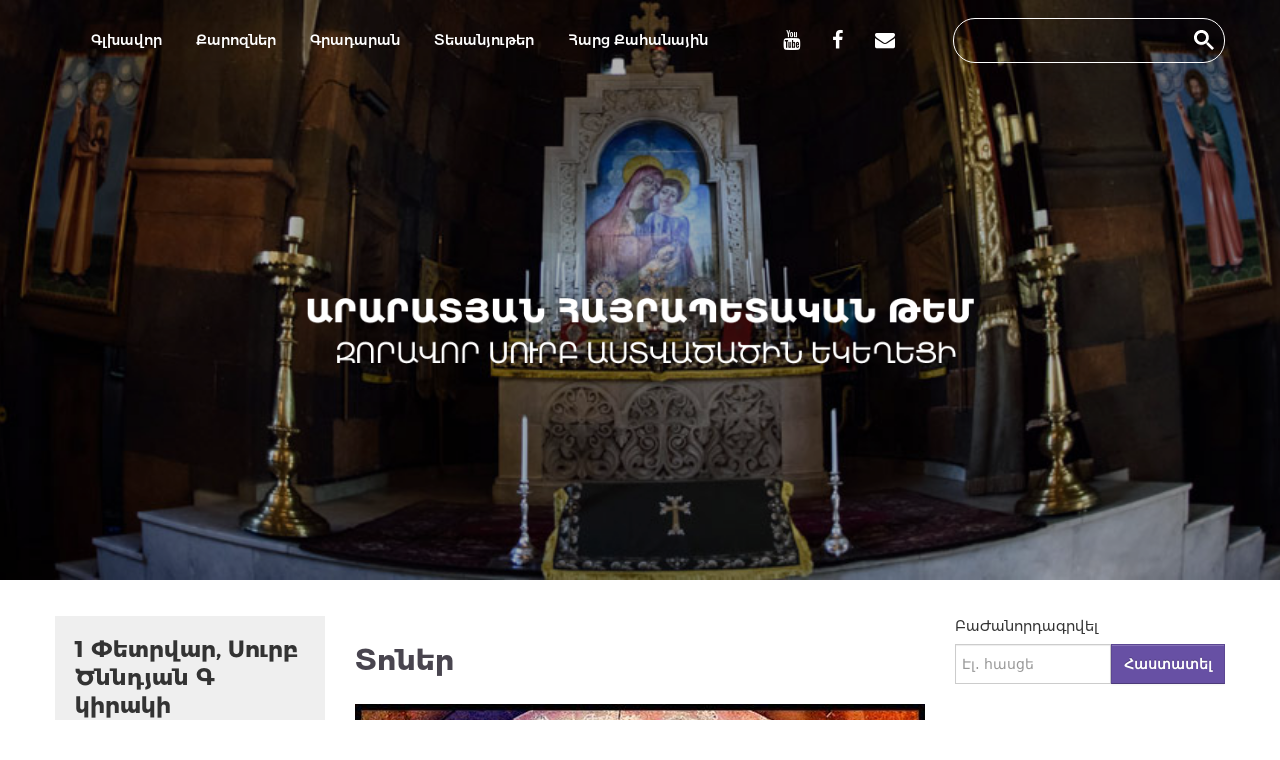

--- FILE ---
content_type: text/html; charset=UTF-8
request_url: https://surbzoravor.am/menu/view/toner
body_size: 66395
content:
<!DOCTYPE html>
<!--[if lt IE 7]>      <html class="no-js lt-ie9 lt-ie8 lt-ie7"> <![endif]-->
<!--[if IE 7]>         <html class="no-js lt-ie9 lt-ie8"> <![endif]-->
<!--[if IE 8]>         <html class="no-js lt-ie9"> <![endif]-->
<!--[if gt IE 8]><!--> <html class="no-js"> <!--<![endif]-->
<head>
	<meta charset="utf-8">
	<meta http-equiv="X-UA-Compatible" content="IE=edge,chrome=1">
	<meta name="viewport" content="width=device-width,initial-scale=1">
	<link rel="shortcut icon" href="/images/main/favicon.png" type="image/x-icon" />
    <meta name="viewport" content="width=device-width, initial-scale=1.0" />
<link rel="stylesheet" type="text/css" href="/assets/63b0ff95/bootstrap/css/bootstrap.min.css" />
<link rel="stylesheet" type="text/css" href="/assets/63b0ff95/css/bootstrap-yii.css" />
<link rel="stylesheet" type="text/css" href="/assets/63b0ff95/css/jquery-ui-bootstrap.css" />
<link rel="stylesheet" type="text/css" href="/assets/329d4f88/html5boilerplate/normalize.css" />
<link rel="stylesheet" type="text/css" href="/assets/329d4f88/html5boilerplate/main.css" />
<link rel="stylesheet" type="text/css" href="/assets/ba054a80/main-ui/main.css" />
<link rel="stylesheet" type="text/css" href="/css/font-awesome.min.css" />
<link rel="stylesheet" type="text/css" href="/css/global.css?v=1.0.1" />
<link rel="stylesheet" type="text/css" href="/css/ui.css?v=1.0.1" />
<link rel="stylesheet" type="text/css" href="/js/source/jquery.fancybox.css?v=1.0.1" />
<script type="text/javascript" src="/assets/7aee08eb/jquery.js"></script>
<script type="text/javascript" src="/assets/63b0ff95/bootstrap/js/bootstrap.min.js"></script>
<script type="text/javascript" src="/assets/63b0ff95/js/bootstrap-noconflict.js"></script>
<script type="text/javascript" src="/assets/63b0ff95/bootbox/bootbox.min.js"></script>
<script type="text/javascript" src="/assets/63b0ff95/notify/notify.min.js"></script>
<script type="text/javascript" src="/assets/7aee08eb/jquery.ba-bbq.js"></script>
<script type="text/javascript" src="/assets/7aee08eb/jquery.yiiactiveform.js"></script>
<script type="text/javascript" src="/assets/329d4f88/modernizrjs/modernizr-2.6.2.min.js"></script>
<script type="text/javascript" src="/assets/63b0ff95/js/jquery-ui-no-conflict.min.js"></script>
<script type="text/javascript" src="/js/site/main.js"></script>
<script type="text/javascript" src="/js/source/jquery.fancybox.pack.js"></script>
<script type="text/javascript" src="/js/readmore/readmore.min.js"></script>
<title>Տոներ</title>
            	              	     </head>

<body>
<script>
  (function(i,s,o,g,r,a,m){i['GoogleAnalyticsObject']=r;i[r]=i[r]||function(){
  (i[r].q=i[r].q||[]).push(arguments)},i[r].l=1*new Date();a=s.createElement(o),
  m=s.getElementsByTagName(o)[0];a.async=1;a.src=g;m.parentNode.insertBefore(a,m)
  })(window,document,'script','//www.google-analytics.com/analytics.js','ga');

  ga('create', 'UA-57010901-1', 'auto');
  ga('send', 'pageview');

</script>

<div class="main">
	<div class="navbar m0 navbar navbar-inverse navbar-fixed-top"><div class="navbar-inner"><div class="container"><a class="btn btn-navbar" data-toggle="collapse" data-target="#yii_bootstrap_collapse_0"><span class="icon-bar"></span><span class="icon-bar"></span><span class="icon-bar"></span></a><a href="/menu/view/toner" class="brand"></a><div class="nav-collapse collapse" id="yii_bootstrap_collapse_0"><ul class="main-menu m0 p0 nav" id="yw2"><li class="color7"><a class="color7" href="/">Գլխավոր</a></li><li class="color7"><a class="color7" href="/menu/view/qarozner">Քարոզներ</a></li><li class="color7"><a class="color7" href="/menu/view/gradaran">Գրադարան</a></li><li class="color7"><a class=" color7" target="_blanck" href="https://www.youtube.com/channel/UC8go1GVoqdat3iKSTBYMrmA">Տեսանյութեր</a></li><li class="color7"><a class="color7" href="/question">Հարց Քահանային</a></li></ul><ul class="nav nav-pills pull-left social-menu">
            <li><a href="https://www.youtube.com/channel/UC8go1GVoqdat3iKSTBYMrmA" class="circleYT"><i class="fa fa-youtube"></i></a></li>
            <li><a href="https://www.facebook.com/surbzoravor" target="_blank" class="circleFB"><i class="fa fa-facebook"></i></a></li>
            <li><a href="/site/contact" class="circleMS"><i class="fa fa-envelope fS18"> </i></a></li>
        </ul><did id='googleSearch' class='pull-left'><script>
        (function() {
            var cx = '015528939422432583810:clyoodssjyw';
            var gcse = document.createElement('script');
            gcse.type = 'text/javascript';
            gcse.async = true;
            gcse.src = (document.location.protocol == 'https:' ? 'https:' : 'http:') +
            '//www.google.com/cse/cse.js?cx=' + cx;
            var s = document.getElementsByTagName('script')[0];
            s.parentNode.insertBefore(gcse, s);
        })();
        </script>
        <gcse:search></gcse:search></div></div></div></div></div>	<div class="clear-both"></div>					

	<div class="w100P  pull-left" style="position: relative;">
		<div class="container " >
			<div style="position: absolute; z-index: 100; bottom:40%;width:100%; left: 0;">
				<img style="width:700px;margin:0px auto;display:block;padding:0 16px;box-sizing:border-box;" src="/images/main/dbfde1ae-2ffb-4f76-8712-a6a465fc0e68.png" alt="" />			</div>	
		</div>
		<div id="yw3" class="carousel slide"><div class="carousel-inner"><div class="item active"><img src="/images/main/1.jpg" alt="" /></div><div class="item"><img src="/images/main/2.jpg" alt="" /></div><div class="item"><img src="/images/main/3.jpg" alt="" /></div><div class="item"><img src="/images/main/4.jpg" alt="" /></div><div class="item"><img src="/images/main/5.jpg" alt="" /></div><div class="item"><img src="/images/main/7.jpg" alt="" /></div><div class="item"><img src="/images/main/8.jpg" alt="" /></div></div><a class="carousel-control left" href="#yw3" data-slide="prev">&lsaquo;</a><a class="carousel-control right" href="#yw3" data-slide="next">&rsaquo;</a></div>	</div>	
	<div class="container  main-container oh boxShadow">
		<div class="span3 m0 oH">
			<div class="daily-events">
	<p class="daily-day-title">1 Փետրվար, Սուրբ Ծննդյան Գ կիրակի</p>

	
			<div class="daily-item">
			<a href="/reading/14247"><i class="fa fa-paperclip"></i>Եսայի 63.7-18</a>		</div>
			<div class="daily-item">
			<a href="/reading/14248"><i class="fa fa-paperclip"></i>Բ Տիմոթեոս 3.1-12</a>		</div>
			<div class="daily-item">
			<a href="/reading/14249"><i class="fa fa-paperclip"></i>Ավ. ըստ Հովհաննեսի 6.22-38</a>		</div>
	
	<div class="view-all-days">
		<a href="/reading/all">Բոլոր օրերը</a>	</div>
</div>
<div class="zoravar-chearch">
    <a class="zoravar-chearch-title" href="/menu/view/zoravor-surb-astvatsatsin-ekegheci"><img src="/images/main/logoMin1.png"/>Զորավոր Սուրբ Աստվածածին եկեղեցի</a>	<!-- Aram added -->
   <a class="zoravar-chearch-title" href="/menu/view/surb-anania-araqyali-matur-dambaran"><img src="/images/main/logoMin1.png"/>Սուրբ Անանիա առաքյալի մատուռ դամբարան</a>	<div class='chearch-item'><a href='/menu/view/qahananer'>Քահանաներ</a></div><div class='chearch-item'><a href='/menu/view/tskhakan-khorhurd'>Ծխական խորհուրդ</a></div><div class='chearch-item'><a href='/menu/view/aranc-miutyun'>Արանց միություն</a></div><div class='chearch-item'><a href='/menu/view/tiknanc-miutyun'>Տիկնանց միություն</a></div><div class='chearch-item'><a href='/menu/view/eritasardac-miutyun'>Երիտասարդաց միություն</a></div><div class='chearch-item'><a href='/menu/view/kiraknorya-dproc'>Կիրակնօրյա դպրոց</a></div><div class='chearch-item'><a href='/menu/view/cerekayin-kentron'>Ցերեկային կենտրոն</a></div><div class='chearch-item'><a href='/menu/view/cerekayin-kentron' target='_blank' class='video'><img src='/images/main/mutq2.jpg'/></a></div><div class='chearch-item'><a href='/menu/view/qristonya-yntaniq'>Քրիստոնյա ընտանիք</a></div><div class='chearch-item'><a href='/menu/view/harcazruycner'>Հարցազրույցներ</a></div><div class='chearch-item'><a href='/menu/view/ukhtagnacutyun'>Ուխտագնացություն</a></div><div class='chearch-item'><a href='/menu/view/socialakan-tsarayutyun'>Սոցիալական ծառայություն</a></div></div>

<div class="fb-widget">
	<iframe src="//www.facebook.com/plugins/likebox.php?href=https%3A%2F%2Fwww.facebook.com%2Fsurbzoravor&amp;width=270&amp;height=400&amp;colorscheme=light&amp;show_faces=true&amp;header=true&amp;stream=false&amp;show_border=true" scrolling="no" frameborder="0" style="border:none; overflow:hidden; width:270px; height:130px;" allowTransparency="true"></iframe>
</div>

<!-- Arams comment
<div class="books-block">
	<p class="books-title">Գրքեր</p> 
	<div>
									<div class="book-item">
					<i class="fa fa-book"></i>
					<a class="red " target="_blank" href="http://surbzoravor.am/media/2015/arse-poghosyan-patasxan-ev.pdf">Արսեն Պողոսյան «Պատասխան Եհովայի վկաներին»</a>				</div>
							<div class="book-item">
					<i class="fa fa-book"></i>
					<a class="red " target="_blank" href="http://surbzoravor.am/media/2015/axotamatuyc.pdf">Հովհաննես Գառնեցի «Աղոթամատույց»</a>				</div>
							<div class="book-item">
					<i class="fa fa-book"></i>
					<a class="red " target="_blank" href="http://surbzoravor.am/media/2016/mxitargoshdatastanagirk.pdf">Մխիթար Գոշ «Դատաստանագիրք»</a>				</div>
							<div class="book-item">
					<i class="fa fa-book"></i>
					<a class="red " target="_blank" href="http://surbzoravor.am/media/2016/hishatakaranSanahynoVanqi.pdf">Պարույր Մուրադեան «Յիշատակարան Սանահնոյ վանից»</a>				</div>
							<div class="book-item">
					<i class="fa fa-book"></i>
					<a class="red " target="_blank" href="http://surbzoravor.am/media/2016/hinTiflisiHayocEkexecinery.pdf">Պարույր Մուրադյան «Հին Թիֆլիսի հայոց եկեղեցիները»</a>				</div>
							<div class="book-item">
					<i class="fa fa-book"></i>
					<a class="red " target="_blank" href="http://surbzoravor.am/media/2016/SPanteleimoniCharcaharnqneryyevHrashqnery.pdf">Ս. Պանտելեիմոնի չարչարանքները և հրաշքները</a>				</div>
							<div class="book-item">
					<i class="fa fa-book"></i>
					<a class="red " target="_blank" href="http://surbzoravor.am/media/2016/SEpremAsoriXratner.pdf">Ս. Եփրեմ Ասորի «Խրատներ»</a>				</div>
							<div class="book-item">
					<i class="fa fa-book"></i>
					<a class="red " target="_blank" href="http://surbzoravor.am/media/2016/SNersesShnorhaliHavatovXostovanim.pdf">Ս. Ներսես Շնորհալի «Հավատով խոստովանիմ»</a>				</div>
							<div class="book-item">
					<i class="fa fa-book"></i>
					<a class="red " target="_blank" href="http://surbzoravor.am/media/2016/VArevelciHTsortsoretsiTMetsopeciMeknutyunDanieliMargareutyan.pdf">Վ.Արևելցի, Հ.Ծործորեցի, Թ. Մեծոփեցի «Մեկնություն Դանիելի մարգարեության»</a>				</div>
							<div class="book-item">
					<i class="fa fa-book"></i>
					<a class="red " target="_blank" href="http://surbzoravor.am/media/2016/VardanAygekciAKhratQahananerinEvJoxovrdin.pdf">Վարդան Այգեկցի «Ա. խրատ քահանաներին և ժողովրդին»</a>				</div>
						</div>
</div>-->	
		</div>

		<div class="span6 mainContnet" >
			<div>
				    		</div>
			﻿<div class="page-title">
        Տոներ    </div>
<div class="Tmargin25" id= "article">
         <p><img alt="" src="http://surbzoravor.am/images/images/menu/Toneri-dasakargumy.jpg" style="height:460px; width:570px" /></p>

<p><span style="font-size:20px"><strong><span style="color:#800000">Տ</span></strong></span>ոները միշտ էլ գոյություն են ունեցել: Պատմության հնագույն ժամանակաշրջանից մինչև մեր օրերը տոնախմբությունները առանձնակի տեղ են գրավել մարդկային կյանքում:&nbsp;Տոն նշանակում է հանգիստ ու ազատ օր: Հանգիստ՝ առօրյա զբաղմունքներից, աշխատանքից. ազատ օր՝ ծառայելու և նվիրվելու համար օրվա խորհրդին, Աստծո փառաբանությանը և կրոնական պաշտամունքին:&nbsp;Տոն բառը հին հայկական ծագում ունի: Ըստ Հրաչյա Աճառյանի &laquo;Հայերեն արմատական բառարան&raquo;-ի՝ այն ծագում է հնդեվրոպական նախալեզվի dapni ձևից, որ նշանակում է &laquo;զոհ&raquo;: Հետագայում այն դարձավ tafn (=Տաւն=Տոն), որի իմաստն է &laquo;զոհի անասուն, զոհ, ողջակեզ&raquo;, իսկ լատիներենում՝ daps, dapes, այսինքն &laquo;աստվածներին նվիրված զոհ, նվիրական խնջույք&raquo;,dapino՝ &laquo;առատ խնջույք տալ&raquo; և այլն: Այս բոլորը գալիս են հնդեվրոպական նախալեզվի dap, dep՝ &laquo;բաժանել, բաշխել&raquo; արմատից:&nbsp;</p>

<p>&nbsp;Քրիստոնյաների հոգևոր կյանքի անբաժան մաս են կազմում եկեղեցական տոները, որոնցում արտահայտվում է նրանց հավատը, աստվածաճանաչողությունը և աստվածապաշտությունը: Տոնը յուրաքանչյուր քրիստոնյայի համար համընդհանուր ուրախության և պայծառության օր է: Այդ օրերին ուրախանում և փառաբանում ենք Աստծուն Նրա շնորհած մեծամեծ բարիքների համար: Տոն օրերին եկեղեցում կատարվող արարողություններն ուղեկցվում են հոգեզմայլ շարականների երգեցողությամբ ու աղոթքներով: Այդ օրերին եկեղեցին արտաքնապես է՛լ ավելի է զարդարվում, որը խորհրդանշում է մեր ներքին հոգևոր ուրախությունը և Աստծո սուրբ փառքը:Եկեղեցական տոները ավետարանական պատմության, հիշարժան որևէ իրադարձության կամ սրբերի, նահատակների հիշատակի ոգեկոչմանն են նվիրված: Եկեղեցին իր տոների միջոցով մեզ պատմում է Հիսուս Քրիստոսի, Սուրբ Մարիամ Աստվածածնի, սրբերի կյանքի և նահատակության մասին:</p>

<p>Յուրաքանչյուր տոն ունի իր խորհուրդը, իմաստն ու նշանակությունը, պատգամը և ավանդությունը: Դրանք աստվածադիր են և Սուրբգրային ակունքներ ունեն:</p>

<p>Տոները կրոնական ջերմեռանդության և բարեպաշտության առիթ են ամեն մի քրիստոնյայի համար:</p>

<p>Սկզբնական շրջանում տոները և պահոց օրերը սահմանել են առաքյալները, իսկ հետագայում եկեղեցու սուրբ հայրապետները նոր տոներ ու պահքեր են ավելացրել: Աշխարհի բոլոր կողմերում, ուր քարոզվեց Ավետարանը, կառուցվեցին նորանոր եկեղեցիներ, և ամենուր հաստատվեցին առաքյալների ու հայրապետների կողմից սահմանված տերունական տոները: Այդպես եղավ և Հայաստանում. երբ Սուրբ Գրիգոր Լուսավորիչը ելավ Վիրապից և կենարար Ավետարանի խոսքով լուսավորեց Հայաստան աշխարհը, դրա հետ միասին հաստատեց նաև տերունական տոները:</p>

<p>Հայ եկեղեցու տոները բաժանվում են երեք խմբի.&nbsp;<strong>տերունական, սրբերի հիշատակություններ և պահքի օրեր</strong>:</p>

<p>Հայ եկեղեցին տերունական տոներ անվան տակ ընդգրկում է այն տոները, որոնք կատարվում են ի պատիվ&nbsp;<strong>Հիսուս Քրիստոսի, Սուրբ Հոգու, Սուրբ Մարիամ Աստվածածնի, Սուրբ Խաչի և Սուրբ եկեղեցու: Այստեղից էլ՝ Տերունի օրերը կազմվել են տոների չորս խմբից. Տնօրինական, Աստվածամոր, Խաչի և Եկեղեցու</strong>:</p>

<p>Տնօրինական տոների մեջ են մտնում&nbsp;<strong>Ավետումը, Ծնունդը, Մկրտությունը, Անվանակոչությունը, Տյառնընդառաջը, Պայծառակերպությունը, Ծաղկազարդը, Վերջին ընթրիքը, Խաչելությունը, Հարությունը՝ Զատիկը, Համբարձումը և Հոգեգալուստը</strong>:</p>

<p>Աստվածամոր տոներն են՝&nbsp;<strong>Սբ. Աստվածածնի՝ Աննայից հղացումը, Սուրբ Աստվածածնի ծնունդը, Սուրբ Աստվածածնի ընծայումը տաճարին, Սուրբ Աստվածածնի ավետման տոնը, Աստվածամոր վերափոխումը, Սուրբ Աստվածածնի գոտու գյուտը, Սուրբ Աստվածածնի տուփի գյուտը:</strong></p>

<p>Խաչի տոներն են՝&nbsp;<strong>Սուրբ Խաչի երևումը, Խաչի գյուտը, Խաչվերացը, Վարագա Սուրբ Խաչը</strong>:</p>

<p>Սուրբ Եկեղեցուն նվիրված տոներն են՝&nbsp;<strong>Նոր կիրակի, Աշխարհամատրան կիրակի, Հիշատակ հին տապանակի և նոր Եկեղեցու, Կաթողիկե Սբ. Էջմիածնի տոնը, Տոն Շողակաթի:</strong></p>

<p>Սուրբ Խաչի և Սուրբ եկեղեցու տոները տերունի տոն են համարվում, քանի որ Խաչը, լինելով գործիք, իսկ եկեղեցին՝ փրկագործության արդյունք, երկուսն էլ քրիստոնյաների հոգու մեջ նորոգում են տերունական սուրբ հիշատակներ:</p>

<p>Ըստ Առաքելական կանոնի՝&nbsp;<strong>տերունի տոն է նաև տարվա յուրաքանչյուր կիրակի օրը, որը նվիրված է Հիսուսի հարությանը</strong>, այդ պատճառով պետք է ամեն կիրակի մատուցել Սուրբ Պատարագ: Այդ օրը, որպես եկեղեցական տոն, մշտապես համարվել է հանգստյան օր:</p>

<p>Տերունական տոներից հինգը կոչվում են&nbsp;<strong>տաղավար տոներ</strong>: Այս տոները հայ եկեղեցու ավագագույն տոներն են՝&nbsp;<strong>Սուրբ Ծնունդ և Աստվածհայտնություն, Սուրբ Հարություն (Սուրբ Զատիկ), Պայծառակերպություն, Սուրբ Աստվածածնի վերափոխումը, Խաչվերաց</strong>: Ըստ Շնորհք արքեպիսկոպոս Գալուստյանի՝ &laquo;տաղավար տոներ&raquo; անվանումը հատուկ է միայն Հայ եկեղեցուն, և այդ տոները Հին Ուխտի Տաղավարահարաց տոնի օրինակով են այդպես կոչվում: Տաղավարահարաց տոնը մեկ շաբաթ էր տևում, մարդիկ երկրի բոլոր ծայրերից հավաքվում էին Երուսաղեմում, իսկ ժողովուրդը ողջ տոնակատարության ընթացքին բնակվում էր ճյուղերից պատրաստված ժամանակավոր թեթև շինվածքներում՝ տաղավարներում: Այս նմանությամբ էլ Հայ եկեղեցում մեկից ավելի օրեր տևող և մեծ տոները կոչվեցին &laquo;տաղավարահարաց տոներ&raquo;, որը հետագայում առաջին բառի մասնակի սղման պատճառով ստացավ &laquo;տաղավար տոներ&raquo; ձևը: Տաղավար տոներն ունեն հետևյալ առանձնահատկությունները.</p>

<p><strong>1. Բոլոր տոներն ունեն երկար կամ կարճ պահքի շրջան,</strong></p>

<p><strong>2. Տոնի նախօրյակին երբեմն կատարվում է նավակատիք և նախատոնակ,</strong></p>

<p><strong>3. Տոնի նախօրյակի գիշերը՝ հսկում,</strong></p>

<p><strong>4. Տոնի հաջորդ օրը ննջեցյալների հիշատակի օր է (մեռելոց),</strong></p>

<p><strong>5. Տևողությունը՝ երեք և ավելի օրերի սահմաններում:</strong></p>

<p>Այս տոները տոնվում են կիրակի օրը, բացառությամբ Աստվածհայտնության տոնից:</p>

<p>Սուրբ մարտիրոսների հիշատակին նվիրված օրերին հիշատակվում են սուրբ և առաքինի քրիստոնեական կյանքով ապրած մարդկանց անունները: Սրբերի հիշատակին նվիրված օրերը սահմանված են տոնելու հալածանքների ժամանակ նահատակված քրիստոնյաների հոգևոր արիության հիշատակը, ովքեր նեղությունների օրերին եղան Քրիստոսի վկաները:&nbsp;<strong>Սուրբ մարտիրոսների հիշատակը տոնվում է շաբաթվա չորս օրերին՝ երկուշաբթի, երեքշաբթի, հինգշաբթի և շաբաթ: Պահքի շրջանում շաբաթ օրերն են միայն հատկացված սրբերի տոներին, բացի Լուսավորչի, Վարագա Խաչի և Սուրբ Հակոբի պահքի շաբաթներից, որոնց ընթացքում երկուշաբթի, երեքշաբթի և հինգշաբթի օրերին ևս սրբերի տոն է կատարվում:</strong></p>

<p>Եկեղեցական օրացույցում նշված են մինչև 15-րդ դարի սրբերը, իսկ հետագա դարերում ապրած սրբերի հիշատակը նշելու համար եկեղեցին սահմանել է&nbsp;<strong>&laquo;Ամենայն սրբոց տոն&raquo;</strong>-ը, որի ժամանակ հիշատակվում են բոլոր հին ու նոր, հայտնի ու անհայտ սրբերը: Հայ եկեղեցին ունի Ընդհանրական (Տիեզերական) եկեղեցու սրբերի և Հայ եկեղեցու սրբերի տոներ:</p>

<p>Պահքի օրերը սահմանված են ապաշխարության համար: Ըստ եկեղեցու կանոնի՝ տարվա օրերի գրեթե կեսը պահքի օրեր են: Պահքերը լինում են երեք տեսակ՝ օրապահք, շաբաթապահք և հատուկ պահքեր: Այդ օրերին զղջումով փրկություն ենք հայցում Աստծուց մեր անձերի, ողջերի և ննջեցյալների համար:</p>

<p>Պահքի օրերին, մարմինը զերծ պահելով զգայական ու ֆիզիկական հաճույքներից, ձգտում ենք կրոնական մտորումներով ու պաշտամունքով զորացնել մեր հոգևոր կյանքը:</p>

<p>Տերունական տոներին նախորդող երեկոյան կատարվում է<strong>&nbsp;նախատոնակ</strong>, որը տոնի նախապատրաստությունն է: Այն հանդիսավոր արարողություն է և կատարվում է եկեղեցու ատյանում: Երգվում է &laquo;Օրհնություն&raquo; շարականը, որն ուղեկցվում է խնկարկությամբ:</p>

<p><strong>Նավակատիքը</strong>&nbsp;նոր տան, հիմնարկության, շինության բացման արարողությունն է, ինչպես նաև թագադրության, պսակադրության տարեդարձների առիթներով կատարվող հանդիսությունը: Նավակատիք բառը օտար ծագում ունի: Այն պահլավերեն է, պարսկերենից փոխանցվել է հայերեն լեզվին: Կազմված է &laquo;նավա&raquo; և &laquo;կատիք&raquo; բառերից: &laquo;Նավ&raquo; պահլավերեն և պարսկերեն նշանակում է նոր, իսկ &laquo;կատ&raquo; զենդերեն՝ տուն, այսինքն՝ նոր տուն, նորաստեղծ շինություն, նոր կերտված հաստատություն: Այն թարգմանվում է նորոգման և փրկության կամ ուրախության տոն:</p>

<p><strong>&laquo;Նավակատիք եկեղեցու&raquo;.</strong>&nbsp;Արարողություն է նվիրված նորակառույց եկեղեցու նախորդ օրվա օծմանը: Նավակատիք կարելի է համարել նաև եկեղեցու Սուրբ Խորանի նվիրագործումը, սրբազան մասունքների զետեղումը, խաչերի և եկեղեցական սպասքի օրհնությունը: Նավակատիք է համարվում նաև եկեղեցու անվանակոչության օրը՝ որպես հանդիսավոր օր:</p>

<p>&laquo;Նավակատիք&raquo; բառը եկեղեցական օրացույցներում օգտագործվում է նաև եկեղեցական Տաղավար տոների պահքերի համար:</p>

<p>Նավակատիքի օրերը ո՛չ ուտիքի օրեր են, և ո՛չ էլ ամբողջապես պահքի օրեր, այլ գտնվում են այս երկուսի միջակայքում: Այդ օրը թույլատրելի է գործածել ձկնեղեն և կաթնեղեն:</p>

<p>Հայ եկեղեցու տոները ժամանակային առումով լինում են&nbsp;<strong>շարժական և անշարժ</strong>: Անշարժ տոները անփոփոխ են, ամեն տարի միևնույն օրն է նշվում՝ անկախ նրանից, թե շաբաթվա որ օրն է: Իսկ շարժական տոները նշվում են տարբեր օրերի և հիմնականում կապված են Հարության տոնի՝ Զատկի և դրա փոփոխությունների հետ:</p>

<p>Տարվա ընթացքում նշվող բոլոր տոների և հիշատակի օրերի ստույգ ժամանակը տեղեկանում ենք տոնացույցի միջոցով: Այն Հայ եկեղեցու արարողական ժողովածուներից է:</p>

<p>Տոնացույցում ընդգրկված է տարվա ընթացքում եկեղեցու տոների կատարման կարգը. տոներին կատարվող սաղմոսները, շարականները, երգերը, աղոթքները, ընթերցվող Ավետարանները, ինչպես նաև այլ ընթերցվածքներ: Այն կազմված է ըստ հռոմեական օրացույցի:</p>

<p><strong>Տոնացույցը Հայ եկեղեցի առաջին անգամ ներմուծեցին Սուրբ Սահակ Պարթևը (387-436թթ.) և Սուրբ Մեսրոպ Մաշտոցը (361-439թթ.): Հետագայում Հայ եկեղեցու հայրերն աստիճանաբար այն բարենորոգեցին:</strong></p>

<p><strong>1774թ-ին Սիմեոն Ա Երևանցի կաթողիկոսի (1763-1780թթ.) բարեփոխած Տոնացույցը Հայ եկեղեցին կիրառում է մինչև այժմ: Սրա հիման վրա են կառուցվում հայ եկեղեցական օրացույցները:</strong></p>

<p>Կայքի &laquo;Տոներ&raquo; բաժինը կոչված է հայ քրիստոնյային հաղորդ դարձնելու եկեղեցական տոներին, արարողություններին ու դրանց խորհրդին: Տոներին ծանոթանալով և մասնակից լինելով՝ յուրաքանչյուրի սրտում և հոգում զորանում է հավատքի լույսը, սերը դեպի Սուրբ եկեղեցին և մեր սրբազան արժեքները:</p>

<p>Տոները հոգևոր խորհրդածությունների առիթ են. մեր սրտում փրկության հույսն են նորոգում՝ դարերով կրթելով և ձևավորելով հայ քրիստոնյայի դիմագիծն ու հոգևոր աշխարհը:</p>

<p>&nbsp;</p>

<p>Կազմեց Կարինե Սուգիկյանը</p>

</div>
      
    <div class="Bmargin25">
</div>
    
<div class = "pull-left">
<div id="yw0" class="list-view">
<div class="items">
<div class="clear"></div>

<div class="w100P  pull-left bg3 " >
		<!-- <div class="headerLink"></div> -->
	   		<strong><a href="/post/view/anvanakochutyun93647">Անվանակոչություն</a>	</strong>
		 
		  
		 
	

	<div class="clear-both"></div>
	<div class="w100P  pull-left Tmargin15 "></div>
        	<div class="span6 m0">
		<img class="pull-left Rmargin15" src="/images/post/2026-01/st_-267907.jpg" alt="" />
			Սուրբ Ծննդյան ութերորդ օրը՝ հունվարի 13-ին, Հիսուս Քրիստոսի անվանակոչության տոնն է: Այս տոնին հայոց բոլոր եկեղեցիներում մատուցվում է Սուրբ Պատարագ, իսկ նախորդ օրը՝ երեկոյան ժամերգության ավարտին, կատարվում է նախատոնակի արարողություն:

Հրեաների մոտ սովորություն էր արու զավակներին ծնվելուց ութ օր հետո թլփատել տալ, որպեսզի նրանք ստանան Աբրահամյան սերնդի և աստվածային ուխտի կնիքը: Այդ պահին կատարվում էր նաև անվանակոչությունը: Հրեական օրենքի .....			
		
		<div class="pull-right fS12">
		<i>
				    			<a href="/post/view/anvanakochutyun93647">Կարդալ ավելին  <span style='color:#7f67be'>>></span></a>													</i>
		</div>
	</div>
       </div>
	<div class="clear-both"></div>
<div class="w100P  pull-left Tmargin20 "></div>
	<div class="clear-both"></div><div class="clear"></div>

<div class="w100P  pull-left bg3 " >
		<!-- <div class="headerLink"></div> -->
	   		<strong><a href="/post/view/chragaluyc40427">Ճրագալույց</a>	</strong>
		 
		  
		 
	

	<div class="clear-both"></div>
	<div class="w100P  pull-left Tmargin15 "></div>
        	<div class="span6 m0">
		<img class="pull-left Rmargin15" src="/images/post/2026-01/st_-955054.jpg" alt="" />
			Հայ Առաքելական Սուրբ եկեղեցին հինգ տաղավար տոներից երկուսի՝ Սուրբ Ծնունդի և Սուրբ Զատկի նախորդ օրերը կոչում է ճրագալույց: &laquo;Ճրագալույց&raquo; անունը ծագել է &laquo;ճրագ լուցանել&raquo; արտահայտությունից, որ նշանակում է ճրագ վառել, մոմ վառել: Հայ եկեղեցին տարվա մեջ երկու անգամ է երեկոյան Սուրբ Պատարագ մատուցում՝ Սուրբ Ծննդյան և Սուրբ Զատկի ճրագալույցներին:

Ըստ Գրիգոր Տաթևացու՝ Սուրբ Պատարագ է մատուցվում երկու անգամ՝ հունվարի 5-ի երեկոյան՝ .....			
		
		<div class="pull-right fS12">
		<i>
				    			<a href="/post/view/chragaluyc40427">Կարդալ ավելին  <span style='color:#7f67be'>>></span></a>													</i>
		</div>
	</div>
       </div>
	<div class="clear-both"></div>
<div class="w100P  pull-left Tmargin20 "></div>
	<div class="clear-both"></div><div class="clear"></div>

<div class="w100P  pull-left bg3 " >
		<!-- <div class="headerLink"></div> -->
	   		<strong><a href="/post/view/hghutyun-surb-astvatsatsni-annayic19022">Հղություն Սուրբ Աստվածածնի Աննայից</a>	</strong>
		 
		  
		 
	

	<div class="clear-both"></div>
	<div class="w100P  pull-left Tmargin15 "></div>
        	<div class="span6 m0">
		<img class="pull-left Rmargin15" src="/images/post/2025-12/st_-77328.jpg" alt="" />
			Ավետարանում Սուրբ Մարիամ Աստվածածնի կյանքի պատմությունից հիշատակվում են միայն այն դրվագները, որոնք ուղղակի առնչություն ունեն Հիսուսի կյանքի և փրկչական տնօրինությունների հետ: Նրա կենսագրության մնացյալ, այսինքն՝ մեծագույն մասը, ամբողջացվում է այն ավանդություններով, որոնք մեզ են հասել եկեղեցական գրականության հետ:

Ըստ այդմ՝ Մարիամը Դավթի ցեղից էր: Նա աստվածատուր զավակ էր, որովայնից ընտրյալ, և նրա ծնունդը հրեշտակն էր ավետել: Աստվածածնի .....			
		
		<div class="pull-right fS12">
		<i>
				    			<a href="/post/view/hghutyun-surb-astvatsatsni-annayic19022">Կարդալ ավելին  <span style='color:#7f67be'>>></span></a>													</i>
		</div>
	</div>
       </div>
	<div class="clear-both"></div>
<div class="w100P  pull-left Tmargin20 "></div>
	<div class="clear-both"></div><div class="clear"></div>

<div class="w100P  pull-left bg3 " >
		<!-- <div class="headerLink"></div> -->
	   		<strong><a href="/post/view/astvatsamor-verapokhman-tony55190">Աստվածամոր վերափոխման տոնը</a>	</strong>
		 
		  
		 
	

	<div class="clear-both"></div>
	<div class="w100P  pull-left Tmargin15 "></div>
        	<div class="span6 m0">
		<img class="pull-left Rmargin15" src="/images/post/2025-08/st_-950208.jpg" alt="" />
			Սուրբ Աստվածածնի վերափոխման տոնը Հայ եկեղեցու հինգ տաղավար տոներից մեկն է և տոնվում է օգոստոսի 15-ի մոտակա, այսինքն՝ օգոստոսի 12-ից 18-ը հանդիպող կիրակի օրը: Այս տոնը ծագել է քրիստոնեության հնագույն ժամանակներից ու հաստատվել 582թ-ին Մավրիկիոս կայսեր կողմից:

Իր Աստվածային Որդու համբարձումից հետո Սուրբ Մարիամի ապրած կյանքի մասին խոսում է միայն ավանդությունը: Ըստ այդմ՝ մեր Տեր Հիսուս Քրիստոսի համբարձումից հետո Աստվածամայրը՝ իր Որդու պատգամին .....			
		
		<div class="pull-right fS12">
		<i>
				    			<a href="/post/view/astvatsamor-verapokhman-tony55190">Կարդալ ավելին  <span style='color:#7f67be'>>></span></a>													</i>
		</div>
	</div>
       </div>
	<div class="clear-both"></div>
<div class="w100P  pull-left Tmargin20 "></div>
	<div class="clear-both"></div><div class="clear"></div>

<div class="w100P  pull-left bg3 " >
		<!-- <div class="headerLink"></div> -->
	   		<strong><a href="/post/view/shoghakati-ton99076">Շողակաթի տոն</a>	</strong>
		 
		  
		 
	

	<div class="clear-both"></div>
	<div class="w100P  pull-left Tmargin15 "></div>
        	<div class="span6 m0">
		<img class="pull-left Rmargin15" src="/images/post/2025-08/st_-292225.jpg" alt="" />
			Շողակաթի տոնը Հայ եկեղեցին նշում է սբ. Աստվածածնի վերափոխման տոնի կիրակիին նախորդող շաբաթ օրը, և հիշատակն է Էջմիածնի Լուսավորչաշեն Տաճարի նավակատիքի: Այս տոնը Սուրբ Կույսի տոնի նախորդ օրն է նշվում, քանի որ սկզբնապես Մայր տաճարը նվիրված է եղել Աստվածածնին, և նրա օծումն ու սրբագործումը կատարվել է սբ. Աստվածածնի վերափոխման տոնի նախօրյակին: Իսկ տոնի &laquo;Շողակաթ&raquo; մակդիրը (Լույսի շողի կաթելը) կապված է սբ. Գրիգոր Լուսավորչի տեսիլքի հետ, ինչպես .....			
		
		<div class="pull-right fS12">
		<i>
				    			<a href="/post/view/shoghakati-ton99076">Կարդալ ավելին  <span style='color:#7f67be'>>></span></a>													</i>
		</div>
	</div>
       </div>
	<div class="clear-both"></div>
<div class="w100P  pull-left Tmargin20 "></div>
	<div class="clear-both"></div><div class="clear"></div>

<div class="w100P  pull-left bg3 " >
		<!-- <div class="headerLink"></div> -->
	   		<strong><a href="/post/view/kaytsaknamaqur-esayi-margaren15391">Կայծակնամաքուր Եսայի մարգարեն</a>	</strong>
		 
		  
		 
	

	<div class="clear-both"></div>
	<div class="w100P  pull-left Tmargin15 "></div>
        	<div class="span6 m0">
		<img class="pull-left Rmargin15" src="/images/post/2025-07/st_-692850.jpg" alt="" />
			Եսային Ամոս մարգարեի որդին էր: Նա Աստվածաշնչյան մեծ չորս մարգարեներից առաջինն է: Այս մարգարեներն այսպես են կոչվում ծավալով ավելի մեծ գրքեր ունենալու պատճառով, քան մնացած տասներկուսը: Եսային ապրել է Քրիստոսից առաջ ութերորդ դարում, ծնվել և գրեթե ամբողջ կյանքն անցկացրել է Երուսաղեմում: Ամուսնացած էր և ըստ իր իսկ վկայությամբ, ուներ մարգարեուհի կին և զավակներ: Սուրբ Եսայու մարգարեական գործունեությունը սկսվում է Երուսաղեմի Ոզիա թագավորի մեռնելու .....			
		
		<div class="pull-right fS12">
		<i>
				    			<a href="/post/view/kaytsaknamaqur-esayi-margaren15391">Կարդալ ավելին  <span style='color:#7f67be'>>></span></a>													</i>
		</div>
	</div>
       </div>
	<div class="clear-both"></div>
<div class="w100P  pull-left Tmargin20 "></div>
	<div class="clear-both"></div><div class="clear"></div>

<div class="w100P  pull-left bg3 " >
		<!-- <div class="headerLink"></div> -->
	   		<strong><a href="/post/view/vardavar-erknqi-arqayutyan-parqy-tabor-leran-vra5710">Վարդավառ. Երկնքի Արքայության փառքը Թաբոր լեռան վրա</a>	</strong>
		 
		  
		 
	

	<div class="clear-both"></div>
	<div class="w100P  pull-left Tmargin15 "></div>
        	<div class="span6 m0">
		<img class="pull-left Rmargin15" src="/images/post/2025-07/st_-435752.jpg" alt="" />
			Վարդավառը Քրիստոսի Այլակերպության կամ Պայծառակերպության տոնն է, որը Հայ Առաքելական Սուրբ եկեղեցու տաղավար տոներից երրորդն է և նշում ենք Հոգեգալուստից յոթ շաբաթ հետո հանդիպող կիրակին: Որպես շարժական տոն այն հանդիպում է հունիսի 28-ից օգոստոսի 1-ն ընկած ժամանակահատվածում:

Քրիստոսի պայծառակերպության մասին կարդում ենք Սբ. Մատթեոսի (Մատթեոս 17:1-9), Սբ. Մարկոսի (9:2-9) և Սբ. Ղուկասի (9:28-36) Ավետարաններում:

Հիսուս Իր հետ վերցնելով Պետրոս, Հակոբոս և .....			
		
		<div class="pull-right fS12">
		<i>
				    			<a href="/post/view/vardavar-erknqi-arqayutyan-parqy-tabor-leran-vra5710">Կարդալ ավելին  <span style='color:#7f67be'>>></span></a>													</i>
		</div>
	</div>
       </div>
	<div class="clear-both"></div>
<div class="w100P  pull-left Tmargin20 "></div>
	<div class="clear-both"></div><div class="clear"></div>

<div class="w100P  pull-left bg3 " >
		<!-- <div class="headerLink"></div> -->
	   		<strong><a href="/post/view/eghise-margare66320">Եղիսե մարգարե</a>	</strong>
		 
		  
		 
	

	<div class="clear-both"></div>
	<div class="w100P  pull-left Tmargin15 "></div>
        	<div class="span6 m0">
		<img class="pull-left Rmargin15" src="/images/post/2025-07/st_-617239.jpg" alt="" />
			Եղիսե մարգարեն (Եղիսե նշանակում է &laquo;Աստված Փրկիչ է&raquo;) աշակերտն է Եղիա մարգարեի և ապրել է Հրեաստանում Ք. ա. 9-րդ դարում: Նա ոչ միայն Եղիայի աշակերտն էր, այլ նաև օգնականը և հետևորդը: Եղիա մարգարեն Տիրոջ հրամանով ընտրում է Եղիսեին՝ իբրև իր հաջորդի, ով Եղիային չի թողնում մինչև վերջ՝ մինչև կառքով նրա երկինք տարվելը: Եղիսեն խնդրում է իր ուսուցչին իրեն տալ նրա հոգու, այսինքն` Եղիային տրված զորության կրկնակի չափը: Երբ Եղիան կառքով բարձրանում է երկինք, .....			
		
		<div class="pull-right fS12">
		<i>
				    			<a href="/post/view/eghise-margare66320">Կարդալ ավելին  <span style='color:#7f67be'>>></span></a>													</i>
		</div>
	</div>
       </div>
	<div class="clear-both"></div>
<div class="w100P  pull-left Tmargin20 "></div>
	<div class="clear-both"></div><div class="clear"></div>

<div class="w100P  pull-left bg3 " >
		<!-- <div class="headerLink"></div> -->
	   		<strong><a href="/post/view/surb-targmanichner-hayoc-bovandak-ashkharhy-lcvec-tiroj-gitutyamb58597">Սուրբ թարգմանիչներ. հայոց բովանդակ աշխարհը լցվեց Տիրոջ գիտությամբ</a>	</strong>
		 
		  
		 
	

	<div class="clear-both"></div>
	<div class="w100P  pull-left Tmargin15 "></div>
        	<div class="span6 m0">
		<img class="pull-left Rmargin15" src="/images/post/2025-07/st_-94362.jpg" alt="" />
			Հայ Առաքելական Սուրբ եկեղեցին Հոգեգալուստից հետո երեսուներեքերորդ օրը, որ հինգշաբթի է, նշում է &laquo;Սրբոց թարգմանչացն մերոց Սահակայ և Մեսրովբայ&raquo; տոնը: Այս տոնը ուղեկցվում է ուխտագնացությամբ դեպի Օշական՝ սբ. Մեսրոպի գերեզման:

Սբ. Մեսրոպ Մաշտոցը ծնվել է մոտ 360-ին Տարոն գավառի Հացեկաց գյուղում: Մանկությունից սովորել է հունարեն, պարսկերեն և ասորերեն: Երիտասարդ տարիքում,&nbsp;իբրև բանիմաց անձնավորություն, ծառայության է անցնում հայոց արքունիքի .....			
		
		<div class="pull-right fS12">
		<i>
				    			<a href="/post/view/surb-targmanichner-hayoc-bovandak-ashkharhy-lcvec-tiroj-gitutyamb58597">Կարդալ ավելին  <span style='color:#7f67be'>>></span></a>													</i>
		</div>
	</div>
       </div>
	<div class="clear-both"></div>
<div class="w100P  pull-left Tmargin20 "></div>
	<div class="clear-both"></div><div class="clear"></div>

<div class="w100P  pull-left bg3 " >
		<!-- <div class="headerLink"></div> -->
	   		<strong><a href="/post/view/hambardzum-depi-luseghen-erkinq-tanogh-ughin">Համբարձում. դեպի լուսեղեն երկինք տանող ուղին</a>	</strong>
		 
		  
		 
	

	<div class="clear-both"></div>
	<div class="w100P  pull-left Tmargin15 "></div>
        	<div class="span6 m0">
		<img class="pull-left Rmargin15" src="/images/post/2025-05/st_-5821.jpg" alt="" />
			Հայ Առաքելական Սուրբ եկեղեցին Հիսուս Քրիստոսի համբարձմանը նվիրված տոնը հիշատակում է Հարությունից քառասուն օր հետո: Համբարձումը՝ Հիսուսի փառավորյալ մարմնով երկինք բարձրանալու և Հոր աջ կողմը նստելու հիշատակն է (Մարկոս 16:16-20, Ղուկաս 24:50-53, Գործք. 1:4-11): Այս տոնը շարժական է և նշվում է ապրիլի 30-ից մինչև հունիսի 3-ը ընկած ժամանակահատվածում: Քանի որ Համբարձման տոնը կատարվում է Հարության կիրակիից՝ Զատիկից քառասուն օր անց, այն միշտ տոնվում է հինգշաբթի .....			
		
		<div class="pull-right fS12">
		<i>
				    			<a href="/post/view/hambardzum-depi-luseghen-erkinq-tanogh-ughin">Կարդալ ավելին  <span style='color:#7f67be'>>></span></a>													</i>
		</div>
	</div>
       </div>
	<div class="clear-both"></div>
<div class="w100P  pull-left Tmargin20 "></div>
	<div class="clear-both"></div><div class="clear"></div>

<div class="w100P  pull-left bg3 " >
		<!-- <div class="headerLink"></div> -->
	   		<strong><a href="/post/view/mereloc-aghotq-nnjecyalneri-hamar78728">Մեռելոց. աղոթք ննջեցյալների համար</a>	</strong>
		 
		  
		 
	

	<div class="clear-both"></div>
	<div class="w100P  pull-left Tmargin15 "></div>
        	<div class="span6 m0">
		<img class="pull-left Rmargin15" src="/images/post/2025-04/st_-260476.jpg" alt="" />
			Սուրբ Զատկի հաջորդ օրը մեռելոց է, նվիրված հավատով ի Քրիստոս ննջածների հիշատակին: Եկեղեցիներում մատուցվում է Սուրբ Պատարագ և կատարվում Հոգեհանգստյան կարգ՝ բոլոր նրանց համար, ովքեր ճշմարիտ և սուրբ հավատով ննջեցին ի Քրիստոս:

Հավատացյալները գրության մեջ հիշատակում են իրենց ննջեցյալների անունները, որպեսզի նրանց անունները հիշատակվեն եկեղեցում Սուրբ Պատարագին: Այդ օրը մարդիկ այցելում են նաև իրենց ննջած հարազատների գերեզմանները:

Հավատացյալները .....			
		
		<div class="pull-right fS12">
		<i>
				    			<a href="/post/view/mereloc-aghotq-nnjecyalneri-hamar78728">Կարդալ ավելին  <span style='color:#7f67be'>>></span></a>													</i>
		</div>
	</div>
       </div>
	<div class="clear-both"></div>
<div class="w100P  pull-left Tmargin20 "></div>
	<div class="clear-both"></div><div class="clear"></div>

<div class="w100P  pull-left bg3 " >
		<!-- <div class="headerLink"></div> -->
	   		<strong><a href="/post/view/barov-ekar-a՜y-zatik-du-mi-hat-es-a՜y-zatik73739">«Բարով եկար ա՜յ Զատիկ, դու մի հատ ես ա՜յ Զատիկ»</a>	</strong>
		 
		  
		 
	

	<div class="clear-both"></div>
	<div class="w100P  pull-left Tmargin15 "></div>
        	<div class="span6 m0">
		<img class="pull-left Rmargin15" src="/images/post/2025-04/st_-790518.jpg" alt="" />
			Սբ․ Զատկի տոնին նվիրված բազում ժողովրդական սովորություններ կան:

Զատկի հետ առնչվող գլխավոր արարողությունները սկսվում էին շաբաթ և ավարտվում երկուշաբթի օրերին: Շաբաթ երեկոյան՝ ճրագալույցին, եկեղեցում կատարվում էր Պատարագ՝ նվիրված Քրիստոսի Հարությանը, որով վերջ էր դրվում յոթ շաբաթ տևած Մեծ պասի շրջանին: Յուրաքանչյուրը մոմ էր վառում և ճաշակում իր հետ վերցրած ձուն, դրանով իսկ, հրաժեշտ տալով պահքին: Պասը լուծելու արարողությունը կոչվում .....			
		
		<div class="pull-right fS12">
		<i>
				    			<a href="/post/view/barov-ekar-a՜y-zatik-du-mi-hat-es-a՜y-zatik73739">Կարդալ ավելին  <span style='color:#7f67be'>>></span></a>													</i>
		</div>
	</div>
       </div>
	<div class="clear-both"></div>
<div class="w100P  pull-left Tmargin20 "></div>
	<div class="clear-both"></div><div class="clear"></div>

<div class="w100P  pull-left bg3 " >
		<!-- <div class="headerLink"></div> -->
	   		<strong><a href="/post/view/avag-shabat-chragaluyc-surb-zatki77996">Ավագ Շաբաթ. Ճրագալույց Սուրբ Զատկի</a>	</strong>
		 
		  
		 
	

	<div class="clear-both"></div>
	<div class="w100P  pull-left Tmargin15 "></div>
        	<div class="span6 m0">
		<img class="pull-left Rmargin15" src="/images/post/2025-04/st_-219198.jpg" alt="" />
			Հինգ տաղավար տոներից Սուրբ Զատիկը քրիստոնյայի կյանքում կարևոր և մեծագույն տոն է: Այն մեծ ուրախությամբ նշվում է Հիսուս Քրիստոսի հրաշափառ Հարությունից ի վեր, որը Քրիստոսի կողմից մեզ պարգևած հաղթանակն է. Նա Իր մահով ջախջախեց մահը:

Ավագ Շաբաթը պատկերն ու օրինակն է արարչության յոթերորդ օրվա, երբ Աստված հանգստացավ Իր բոլոր գործերից: Աստված վեց օրում արարեց ժամանակավոր ու ապականության ենթակա աշխարհը, իսկ յոթերորդ օրը՝ սրբերի հանգիստը: Անցած .....			
		
		<div class="pull-right fS12">
		<i>
				    			<a href="/post/view/avag-shabat-chragaluyc-surb-zatki77996">Կարդալ ավելին  <span style='color:#7f67be'>>></span></a>													</i>
		</div>
	</div>
       </div>
	<div class="clear-both"></div>
<div class="w100P  pull-left Tmargin20 "></div>
	<div class="clear-both"></div><div class="clear"></div>

<div class="w100P  pull-left bg3 " >
		<!-- <div class="headerLink"></div> -->
	   		<strong><a href="/post/view/avag-orbat-hastatvec-kyanqi-haghtanaky47174">Ավագ Ուրբաթ. հաստատվեց Կյանքի հաղթանակը</a>	</strong>
		 
		  
		 
	

	<div class="clear-both"></div>
	<div class="w100P  pull-left Tmargin15 "></div>
        	<div class="span6 m0">
		<img class="pull-left Rmargin15" src="/images/post/2025-04/st_-386164.jpg" alt="" />
			Հայ Առաքելական բոլոր եկեղեցիներում Ավագ Ուրբաթ Քրիստոսի խաչելության, թաղման և խավարման կարգ է կատարվում: Այս օրը հիշատակվում է Տիրոջ ձերբակալությունը, չարչարանքները, խաչելությունը և մահը (Մատթեոս 27:32-44, Մարկոս 15:21-32, Ղուկաս 23:26-43, Հովհաննես 18:17:27):

Ավագ Ուրբաթ խորհրդանշում է արարչության վեցերորդ օրը, երբ Աստված հողից արարեց Ադամին, Իր պատկերով ու նմանությամբ, իսկ հետո նրա կողից ստեղծեց Եվային և նրանց դրեց դրախտում: Ուրբաթ օրը Ադամն ու Եվան .....			
		
		<div class="pull-right fS12">
		<i>
				    			<a href="/post/view/avag-orbat-hastatvec-kyanqi-haghtanaky47174">Կարդալ ավելին  <span style='color:#7f67be'>>></span></a>													</i>
		</div>
	</div>
       </div>
	<div class="clear-both"></div>
<div class="w100P  pull-left Tmargin20 "></div>
	<div class="clear-both"></div><div class="clear"></div>

<div class="w100P  pull-left bg3 " >
		<!-- <div class="headerLink"></div> -->
	   		<strong><a href="/post/view/avag-hingshabti-surb-haghordutyan-khorhrdi-hastatumy68479">Ավագ Հինգշաբթի. Սուրբ Հաղորդության խորհրդի հաստատումը</a>	</strong>
		 
		  
		 
	

	<div class="clear-both"></div>
	<div class="w100P  pull-left Tmargin15 "></div>
        	<div class="span6 m0">
		<img class="pull-left Rmargin15" src="/images/post/2025-04/st_-794850.jpg" alt="" />
			Ավագ շաբաթվա օրերից իր խորհրդավորությամբ առանձնահատուկ տեղ է գրավում Ավագ Հինգշաբթին:

Ավագ Հինգշաբթի օրը պատկերն է արարչության հինգերորդ օրվա, երբ Արարիչը ստեղծեց ձկներին ու թռչուններին:

Այս օրն ունի նաև հինգերորդ ժամանակաշրջանի խորհուրդը, երբ Իսրայելի զավակները կերան զատկական գառը, մկրտվեցին ամպի ու ծովի մեջ, անապատում կերան երկնքից իջած մանանան և ըմպեցին վիմաբուխ աղբյուրից (Ելք 12, 14, 16, 17):

Ավագ Հինգշաբթի մատուցվում է Սուրբ Պատարագ՝ .....			
		
		<div class="pull-right fS12">
		<i>
				    			<a href="/post/view/avag-hingshabti-surb-haghordutyan-khorhrdi-hastatumy68479">Կարդալ ավելին  <span style='color:#7f67be'>>></span></a>													</i>
		</div>
	</div>
       </div>
	<div class="clear-both"></div>
<div class="w100P  pull-left Tmargin20 "></div>
	<div class="clear-both"></div></div><div class="pagination"><ul id="yw1" class="yiiPager"><li class="previous disabled"><a href="/menu/view/?slug=toner">&larr;</a></li>
<li class=" active"><a href="/menu/view/?slug=toner">1</a></li>
<li class=""><a href="/menu/view/?slug=toner&amp;page=2">2</a></li>
<li class=""><a href="/menu/view/?slug=toner&amp;page=3">3</a></li>
<li class=""><a href="/menu/view/?slug=toner&amp;page=4">4</a></li>
<li class=""><a href="/menu/view/?slug=toner&amp;page=5">5</a></li>
<li class=""><a href="/menu/view/?slug=toner&amp;page=6">6</a></li>
<li class=""><a href="/menu/view/?slug=toner&amp;page=7">7</a></li>
<li class=""><a href="/menu/view/?slug=toner&amp;page=8">8</a></li>
<li class=""><a href="/menu/view/?slug=toner&amp;page=9">9</a></li>
<li class="next"><a href="/menu/view/?slug=toner&amp;page=2">&rarr;</a></li></ul></div><div class="keys" style="display:none" title="/menu/view/toner"><span>6715</span><span>6709</span><span>6685</span><span>6585</span><span>6584</span><span>6570</span><span>6566</span><span>6558</span><span>6552</span><span>769</span><span>6471</span><span>6470</span><span>6469</span><span>6468</span><span>6467</span></div>
</div></div>
<br/>

   


   

<script>

jQuery('#article').find('p').first().insertBefore('#article');



jQuery('#article').readmore({
	  speed: 75,
	  maxHeight: 215,
	  overflow: 'hidden',
	  moreLink: '<a href="#" style="margin-bottom:15px">Կարդալ ավելին</a>',
	  lessLink: '<a href="#"  style="margin-bottom:15px">Փակել</a>'
	});
</script>		</div>

		<div class="span3 m0 oH pull-right">
			<div class="subscribe-block">
	<p class="title">ԲաԺանորդագրվել</p> 
	<div class="form-inner-block">
		<form class="form-vertical" id="subscribe-form" action="/menu/view/toner" method="post"><input placeholder="Էլ․ հասցե" name="Subscribe[email]" id="Subscribe_email" type="text" maxlength="255" /><button class="btn-bg btn btn-success" id="yw4" type="submit" name="yt0">Հաստատել</button>	</div>
	
	<div class="help-block error" id="Subscribe_email_em_" style="display:none"></div></form></div>	

<div class="calendar-block">
    <a href="/menu/view/tonacuyc-2026"><p class="title">Տոնացույց 2026</p></a>	<div class="time row-fluid"></div>
</div>


<div class="iradar-block">
    <a href="/menu/view/iradardzutyun"><p class="title">Իրադարձություններ</p></a>	<div class='iradar-item'><a href='/menu/view/mer-pataragy'>Մեր Պատարագը</a></div><div class='iradar-item'><a href='/menu/view/jamergutyun'>Ժամերգություն</a></div><div class='iradar-item'><a href='/menu/view/yot-khorhurdner'>Յոթ Խորհուրդներ</a></div><div class='iradar-item'><a href='/menu/view/barepashtakan-araroghutyunner'>Բարեպաշտական արարողություններ</a></div><div class='iradar-item'><a href='/menu/view/toner'>Տոներ</a></div><div class='iradar-item'><a href='/menu/view/pahqi-masin'>Պահքի մասին</a></div><div class='iradar-item'><a href='/menu/view/arakner-ev-patumner'>Առակներ և պատումներ</a></div><div class='iradar-item'><a href='/menu/view/varq-srboc'>Վարք Սրբոց</a></div><div class='iradar-item'><a href='/menu/view/khratner-hayreric'>Խրատներ հայրերից </a></div><div class='iradar-item'><a href='/menu/view/meknutyunner'>Մեկնություններ</a></div><div class='iradar-item'><a href='/menu/view/patkeragrutyun'>Պատկերագրություն</a></div><div class='iradar-item'><a href='/menu/view/aghotqner'>Աղոթքներ</a></div><div class='iradar-item'><a href='/menu/view/astvatsapashtakan-grqer-ekeghecakan-spasq-ev-zgestner'>Աստվածապաշտական գրքեր, եկեղեցական սպասք և զգեստներ</a></div></div>

<!-- Aram's comment
<div class="read-also">
	<p class="title">Ընթերցել նաև</p> 
	<div class="read-also-items">
					<div class="read-also-item">
				<a class="img-link" href="/post/view/jutakahary"><img src="/images/post/2020-05/sm_jutakahary-9570.jpg" alt="" /></a>		
				<a class="read-also-name" href="/post/view/jutakahary">Ջութակահարը</a>			</div>
					<div class="read-also-item">
				<a class="img-link" href="/post/view/kyanqi-ergy"><img src="/images/post/2020-05/sm_kyanqi-ergy-1044.jpg" alt="" /></a>		
				<a class="read-also-name" href="/post/view/kyanqi-ergy">Կյանքի երգը</a>			</div>
					<div class="read-also-item">
				<a class="img-link" href="/post/view/hajoghutyan-gaghtniqy"><img src="/images/post/2020-07/sm_hajoghutyan-gaghtniqy-3284.jpg" alt="" /></a>		
				<a class="read-also-name" href="/post/view/hajoghutyan-gaghtniqy">Հաջողության գաղտնիքը</a>			</div>
					<div class="read-also-item">
				<a class="img-link" href="/post/view/eritasardneri-anhangstutyuny-irenc-kyanqy-kargavorelu-hamar"><img src="/images/post/2023-11/sm_eritasardneri-anhangstutyuny-irenc-kyanqy-kargavorelu-hamar-7558.jpg" alt="" /></a>		
				<a class="read-also-name" href="/post/view/eritasardneri-anhangstutyuny-irenc-kyanqy-kargavorelu-hamar">ԵՐԻՏԱՍԱՐԴՆԵՐԻ ԱՆՀԱՆԳՍՏՈՒԹՅՈՒՆԸ ԻՐԵՆՑ ԿՅԱՆՔԸ ԿԱՐԳԱՎՈՐԵԼՈՒ ՀԱՄԱՐ </a>			</div>
					<div class="read-also-item">
				<a class="img-link" href="/post/view/siramargy-trchunneri-tagavor"><img src="/images/post/2020-08/sm_siramargy-trchunneri-tagavor-731.jpg" alt="" /></a>		
				<a class="read-also-name" href="/post/view/siramargy-trchunneri-tagavor">Սիրամարգը թռչունների թագավոր</a>			</div>
					<div class="read-also-item">
				<a class="img-link" href="/post/view/erb-astvats-srbum-e-meghqery-apa-spi-chi-toghnum-ev-tuyl-chi-talis-or-oreve-hetq-mna"><img src="/images/post/2023-02/sm_erb-astvats-srbum-e-meghqery-apa-spi-chi-toghnum-ev-tuyl-chi-talis-or-oreve-hetq-mna-2194.jpg" alt="" /></a>		
				<a class="read-also-name" href="/post/view/erb-astvats-srbum-e-meghqery-apa-spi-chi-toghnum-ev-tuyl-chi-talis-or-oreve-hetq-mna">Երբ Աստված սրբում է մեղքերը, սպի չի թողնում և թույլ չի տալիս, որ որևէ հետք մնա</a>			</div>
					<div class="read-also-item">
				<a class="img-link" href="/post/view/erb-nakhatel-ev-erb-govel-erekhayin"><img src="/images/post/2024-06/sm_erb-nakhatel-ev-erb-govel-erekhayin-9065.jpg" alt="" /></a>		
				<a class="read-also-name" href="/post/view/erb-nakhatel-ev-erb-govel-erekhayin">Երբ նախատել և երբ գովել երեխային</a>			</div>
					<div class="read-also-item">
				<a class="img-link" href="/post/view/chsirenq-ashkharhy"><img src="/images/post/2024-03/sm_chsirenq-ashkharhy-6822.jpg" alt="" /></a>		
				<a class="read-also-name" href="/post/view/chsirenq-ashkharhy">Չսիրենք աշխարհը</a>			</div>
					<div class="read-also-item">
				<a class="img-link" href="/post/view/ishkhany-ev-ayri-kiny"><img src="/images/post/2020-08/sm_ishkhany-ev-ayri-kiny-5625.jpg" alt="" /></a>		
				<a class="read-also-name" href="/post/view/ishkhany-ev-ayri-kiny">Իշխանը և այրի կինը</a>			</div>
					<div class="read-also-item">
				<a class="img-link" href="/post/view/apashkharutyan-masin23018"><img src="/images/post/2020-08/sm_apashkharutyan-masin-9406.jpg" alt="" /></a>		
				<a class="read-also-name" href="/post/view/apashkharutyan-masin23018">Ապաշխարության մասին</a>			</div>
			</div>
</div>
-->		</div>
	</div>
	
	<div class="bottomDiv w100P  pull-left"  >
	    <div class="container">
			<div class="span12">
				<div class="pull-left">Օրհնությամբ ՝ ԱՀԹ Առաջնորդական Փոխանորդ  Տ․ Նավասարդ Արքեպիսկոպոս Կճոյանի</div> 
			</div>
			<div class="span12">
				<div class="pull-left">Կայքի պատասխանատու՝  Տեր Գրիգոր քահանա Գրիգորյան</div>
			</div>
			<div class="span12">
				<div class="pull-left">Կայքի հովանավոր՝   Անդրանիկ Բաբոյան</div>
			</div>
			<div class="span12">
				<div class="pull-left"> Web page developer A. Grigoryan</div>
				<div class="pull-left Lmargin15">Mail <a href="#">aramgrig@hotmail.com </a></div> 
			</div>
			<div class="span12">
				<div class="pull-left">Բոլոր իրավունքները պաշտպանված են Զորավոր Սուրբ Աստվածածին եկեղեցի 2014թ․</div>
			</div>
		</div>	
	</div>

		
		<!-- 	</div>
			
			</div>
		</header>
		<div class="main container" style="margin-top: 350px;">
					</div>	
	</div>-->
<script type="text/javascript">
			var SERVER_URL ='https://surbzoravor.am';
$(document).ready(function (){
	$('.time').datepicker({
		numberOfMonths: 1,
		timeOnlyTitle: 'Ընտրեք ժամը',
		timeText: 'Ժամը',
		hourText: 'Ժամ',
		minuteText: 'Րոպ',
		secondText: 'Վարկյանները',
		currentText: 'Հիմա',
		closeText: 'Փակել',
		prevText: '<Նախորդը',
		nextText: 'Հաջորդը>',
		currentText: 'Այսօր',
		monthNames: ['Հունվար','Փետրվար','Մարտ','Ապրիլ','Մայիս','Հունիս',
		'Հուլիս','Օգոստոս','Սեպտեմբեր','Հոկտեմբեր','Նոյեմբեր','Դեկտեմբեր'],
		monthNamesShort: ['Հուն','Փետ','Մար','Ապր','Մայ','Հուն',
		'Հուլ','Օգս','Սեպ','Հոկ','Նոյ','դեկ'],
		dayNames: ['воскресенье','понедельник','вторник','среда','четверг','пятница','суббота'],
		dayNamesShort: ['вск','пнд','втр','срд','чтв','птн','сбт'],
		dayNamesMin: ['Կիր','Երկ','Երք','Չրք','Հնգ','Ուրբ','Շբթ'],
		weekHeader: 'Не',
		dateFormat: 'dd/mm/yy',
		firstDay: 1,
		 minDate: new Date(2012, 7, 14, 8, 30),
      
		isRTL: false,
		showMonthAfterYear: false,
		 onSelect: function (dateText, inst) {
             var url = SERVER_URL + '/general/view/DATE';
             url = url.replace("DATE", dateText);
             window.location = url;

         },
		yearSuffix: ''
	});
	$('.time').focus();
	
});
</script>		
			
</div>
<script type="text/javascript" src="/assets/329d4f88/html5boilerplate/plugins.js"></script>
<script type="text/javascript" src="/assets/ba054a80/main-ui/main.js"></script>
<script type="text/javascript" src="/assets/5c875c71/listview/jquery.yiilistview.js"></script>
<script type="text/javascript">
/*<![CDATA[*/
jQuery(function($) {
jQuery('[data-toggle=popover]').popover();
jQuery('body').tooltip({"selector":"[data-toggle=tooltip]"});
jQuery('#yw0').yiiListView({'ajaxUpdate':[],'ajaxVar':'ajax','pagerClass':'pagination','loadingClass':'list-view-loading','sorterClass':'sorter','enableHistory':false,'afterAjaxUpdate':function() {
			jQuery('.popover').remove();
			jQuery('[data-toggle=popover]').popover();
			jQuery('.tooltip').remove();
			jQuery('[data-toggle=tooltip]').tooltip();
		}});
jQuery('#yii_bootstrap_collapse_0').collapse({'parent':false,'toggle':false});
jQuery('#yw3').carousel({'autostart':true,'interval':'7000'});
jQuery('#subscribe-form').yiiactiveform({'validateOnSubmit':true,'validationUrl':'/ajax/validate/?mod=Subscribe','attributes':[{'id':'Subscribe_email','inputID':'Subscribe_email','errorID':'Subscribe_email_em_','model':'Subscribe','name':'email','enableAjaxValidation':true,'clientValidation':function(value, messages, attribute) {

if(jQuery.trim(value)!='') {
	
if(value.length>255) {
	messages.push("Email is too long (maximum is 255 characters).");
}

}


if(jQuery.trim(value)=='') {
	messages.push("\u0537\u056c\u2024  \u0570\u0561\u057d\u0581\u0565\u0576 \u057a\u0561\u0580\u057f\u0561\u0564\u056b\u0580 \u0567");
}



if(jQuery.trim(value)!='' && !value.match(/^[a-zA-Z0-9!#$%&'*+\/=?^_`{|}~-]+(?:\.[a-zA-Z0-9!#$%&'*+\/=?^_`{|}~-]+)*@(?:[a-zA-Z0-9](?:[a-zA-Z0-9-]*[a-zA-Z0-9])?\.)+[a-zA-Z0-9](?:[a-zA-Z0-9-]*[a-zA-Z0-9])?$/)) {
	messages.push("\u054d\u0561 \u0537\u056c \u0570\u0561\u057d\u0581\u0565 \u0579\u0567");
}

}}],'errorCss':'error'});
});
/*]]>*/
</script>
</body>
</html>


--- FILE ---
content_type: text/plain
request_url: https://www.google-analytics.com/j/collect?v=1&_v=j102&a=1690388422&t=pageview&_s=1&dl=https%3A%2F%2Fsurbzoravor.am%2Fmenu%2Fview%2Ftoner&ul=en-us%40posix&dt=%D5%8F%D5%B8%D5%B6%D5%A5%D6%80&sr=1280x720&vp=1280x720&_u=IEBAAEABAAAAACAAI~&jid=702905474&gjid=1288099843&cid=127601653.1769913181&tid=UA-57010901-1&_gid=15842.1769913181&_r=1&_slc=1&z=1161174120
body_size: -450
content:
2,cG-WZCHC4RKGZ